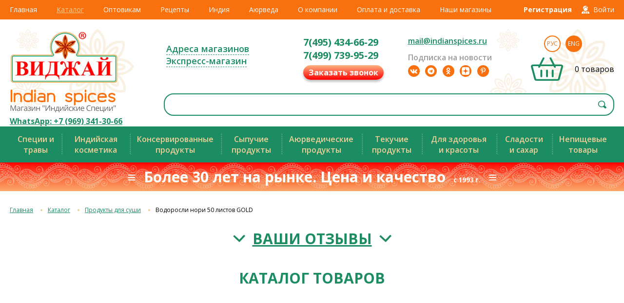

--- FILE ---
content_type: text/html; charset=utf-8
request_url: https://indianspices.ru/katalog/item/1114-vodoroslinori50listovgold.html
body_size: 80541
content:
<!DOCTYPE html>
<html xmlns="http://www.w3.org/1999/xhtml" xml:lang="ru-ru" lang="ru-ru" >
<head>
<meta http-equiv="Content-Type" content="text/html; charset=utf-8" />
<meta name="viewport" content="width=device-width, height=device-height, initial-scale=1.0, user-scalable=no, maximum-scale=1.0">
<meta name="SKYPE_TOOLBAR" content="SKYPE_TOOLBAR_PARSER_COMPATIBLE" />
<meta name = "format-detection" content = "telephone=no" />
  <base href="https://indianspices.ru/katalog/item/1114-vodoroslinori50listovgold.html" />
  <meta http-equiv="content-type" content="text/html; charset=utf-8" />
  <meta name="keywords" content="Водоросли нори" />
  <meta name="rights" content="IndianSpicesRu" />
  <meta name="title" content="Водоросли нори 50 листов GOLD" />
  <meta name="author" content="IndianSpices" />
  <meta property="og:url" content="https://indianspices.ru/katalog/item/1114-vodoroslinori50listovgold.html" />
  <meta property="og:title" content="Водоросли нори 50 листов GOLD - ИНДИЙСКИЕ СПЕЦИИ, магазин &quot;Виджай&quot; - специи, натуральная косметика, Чаванпраш, рис басмати. Доставка специй" />
  <meta property="og:type" content="article" />
  <meta property="og:description" content="Водоросли нори 50 листов GOLD для суши" />
  <meta name="description" content="Водоросли нори 50 листов GOLD для суши" />
  <meta name="generator" content="Joomla! - Open Source Content Management" />
  <title>Водоросли нори 50 листов GOLD - ИНДИЙСКИЕ СПЕЦИИ, магазин &quot;Виджай&quot; - специи, натуральная косметика, Чаванпраш, рис басмати. Доставка специй</title>
  <link href="/templates/india20/favicon.ico" rel="shortcut icon" type="image/vnd.microsoft.icon" />
  <link rel="stylesheet" href="/templates/india20/css/font-awesome.min.css" type="text/css" />
  <link rel="stylesheet" href="/templates/india20/css/template20.css" type="text/css" />
  <link rel="stylesheet" href="/templates/india20/css/mobile.css" type="text/css" />
  <link rel="stylesheet" href="/media/highslide/highslide.css" type="text/css" />
  <link rel="stylesheet" href="/templates/india20/css/lg/lightgallery.css" type="text/css" />
  <link rel="stylesheet" href="/templates/india20/css/lg/custom-lightgallery.css" type="text/css" />
  <link rel="stylesheet" href="/media/mod_languages/css/template.css" type="text/css" />
  <script src="//ajax.googleapis.com/ajax/libs/jquery/1.8/jquery.min.js" type="text/javascript"></script>
  <script src="/components/com_k2/js/k2.js?v2.6.7&amp;sitepath=/" type="text/javascript"></script>
  <script src="/templates/india20/js/jquery-1.8.3.min.js" type="text/javascript"></script>
  <script src="/media/highslide/highslide-full.js" type="text/javascript"></script>
  <script src="/media/highslide/highslide-full2.js" type="text/javascript"></script>
  <script src="/media/highslide/highslide-full3.js" type="text/javascript"></script>
  <script src="/templates/india20/js/jquery.form.js" type="text/javascript"></script>
  <script src="/templates/india20/js/jquery.maskedinput.min.js" type="text/javascript"></script>
  <script src="/templates/india20/js/addtocopy.js" type="text/javascript"></script>
  <script src="/templates/india20/js/slick.min.js" type="text/javascript"></script>
  <script src="/templates/india20/js/jquery.easing.1.3.js" type="text/javascript"></script>
  <script src="/templates/india20/js/sly.min.js" type="text/javascript"></script>
  <script src="/templates/india20/js/lg/lightgallery.js" type="text/javascript"></script>
  <script src="/templates/india20/js/lg/lg-thumbnail.js" type="text/javascript"></script>
  <script src="/templates/india20/js/func.js" type="text/javascript"></script>
  <script type="text/javascript">


    <!--//

		hs1.graphicsDir = '/media/highslide/graphics/';
		hs1.align = 'center';
		hs1.transitions = ['expand', 'crossfade'];
		hs1.outlineType = 'rounded-white';
		hs1.fadeInOut = true;
		hs1.dimmingOpacity = 0.8;
		hs1.captionEval = 'this.a.title';

		hs1.addSlideshow({
			interval: 5000,
			repeat: false,
			useControls: true,
			fixedControls: 'fit',
			overlayOptions: {
				opacity: 0.75,
				position: 'bottom center',
				hideOnMouseOut: true
			}
		});

		hs1.Expander.prototype.onImageClick = function (sender) {
		   return hs1.next();
		}

		hs2.graphicsDir = '/media/highslide/graphics2/';
		hs2.align = 'center';
		hs2.transitions = ['expand', 'crossfade'];
		hs2.outlineType = 'rounded-white';
		hs2.fadeInOut = true;
		hs2.dimmingOpacity = 0.8;

		hs2.registerOverlay({
			html: '<div class="close_btn" onclick="return hs2.close(this)" title="Закрыть"></div>',
			position: 'top right',
			useOnHtml: true,
			fade: 2
		});

		hs1.Expander.prototype.onImageClick = function (sender) {
		   return hs1.next();
		}

		hs3.graphicsDir = '/media/highslide/graphics2/';
		hs3.align = 'center';
		hs3.transitions = ['expand', 'crossfade'];
		hs3.outlineType = 'rounded-white';
		hs3.fadeInOut = true;
		hs3.dimmingOpacity = 0.8;

		hs3.registerOverlay({
			html: '<div class="close_btn" onclick="return hs3.close(this)" title="Закрыть"></div>',
			position: 'top right',
			useOnHtml: true,
			fade: 2
		});

	//-->
	
  </script>

    <link rel="preconnect" href="https://fonts.googleapis.com">
    <link rel="preconnect" href="https://fonts.gstatic.com" crossorigin>
    <link href="https://fonts.googleapis.com/css2?family=Open+Sans:ital,wght@0,300;0,400;0,600;0,700;1,400&family=PT+Sans&display=swap" rel="stylesheet">
    <script async defer src="//assets.pinterest.com/js/pinit.js"></script>

    <!--
        -->
<meta name="yandex-verification" content="7c3eb6cc1d9d354a" />

<script type="text/javascript">!function(){var t=document.createElement("script");t.type="text/javascript",t.async=!0,t.src="https://vk.com/js/api/openapi.js?160",t.onload=function(){VK.Retargeting.Init("VK-RTRG-310857-9unzh"),VK.Retargeting.Hit()},document.head.appendChild(t)}();</script><noscript><img src="https://vk.com/rtrg?p=VK-RTRG-310857-9unzh" style="position:fixed; left:-999px;" alt=""/></noscript>

</head>
<body>

    <div class="popup_overlay"></div>

    <div class="toppanel">
        <div class="centerBlock">
            <div class="main_menu">
<ul class="menu">

	<li class="item-115 deeper parent"><a href="/" >Главная</a><ul >
	<li class="item-116"><a href="/main/novosti.html" >Новости</a></li>
	<li class="item-117"><a href="/main/poisk-po-vsemu-sajtu.html" >Поиск по всему сайту</a></li>
	<li class="item-118"><a href="/main/spisok-proizvoditelej.html" >Список производителей</a></li>
	<li class="item-119"><a href="/main/nashi-retsepty.html" >Наши рецепты</a></li>
	<li class="item-160"><a href="/main/entsiklopediya-spetsij.html" >О пользе продуктов</a></li>
	<li class="item-434"><a href="/main/stati.html" >Статьи</a></li>
	<li class="item-718"><a href="/main/sravnenie-spetsij.html" >Сравнение продуктов</a></li></ul></li>
	<li class="item-120 active deeper parent"><a href="/katalog.html" >Каталог</a><ul >
	<li class="item-437 active"><a href="/katalog.html" >Каталог товаров</a></li>
	<li class="item-180"><a class="catalog_new" href="/magazin/novinki-kataloga.html" >Новинки каталога</a></li>
	<li class="item-749"><a class="catalog_exclusive" href="/magazin/exclusive.html" >Эксклюзивные товары</a></li>
	<li class="item-773"><a class="catalog_discount" href="/magazin/discount.html" >Акционные товары</a></li>
	<li class="item-164"><a class="shop_express" href="/magazin/ekspress-magazin.html" >Экспресс-магазин</a></li>
	<li class="item-784"><a class="catalog_lowprice" href="/magazin/lowprice.html" >Товары до 100 руб.</a></li>
	<li class="item-174 deeper parent"><span class="separator">Национальные кухни</span>
<ul class="kitchen">
	<li class="item-175"><a class="kitchen_ind" href="/tovary-indijskoj-kukhni.html" >Товары индийской кухни</a></li>
	<li class="item-176"><a class="kitchen_chi" href="/tovary-kitajskoj-kukhni.html" >Товары китайской кухни</a></li>
	<li class="item-177"><a class="kitchen_jap" href="/tovary-yaponskoj-kukhni.html" >Товары японской кухни</a></li>
	<li class="item-178"><a class="kitchen_tai" href="/tovary-tajskoj-kukhni.html" >Товары тайской кухни</a></li>
	<li class="item-179"><a class="kitchen_mex" href="/tovary-meksikanskoj-kukhni.html" >Товары мексиканской кухни</a></li></ul></li></ul></li>
	<li class="item-754"><a href="/opt.html" >Оптовикам</a></li>
	<li class="item-474 deeper parent"><a href="http://indianspices.ru/main/nashi-retsepty.html" >Рецепты</a><ul >
	<li class="item-477"><a href="/retsepty/bobovye.html" >Бобовые</a></li>
	<li class="item-478"><a href="/retsepty/dosaj.html" >Доса</a></li>
	<li class="item-479"><a href="/retsepty/indijskie-zakuski.html" >Индийские закуски</a></li>
	<li class="item-480"><a href="/retsepty/karri.html" >Карри</a></li>
	<li class="item-506"><a href="/retsepty/kachambery.html" >Качамберы и салаты</a></li>
	<li class="item-481"><a href="/retsepty/korejskie-salaty.html" >Корейские салаты</a></li>
	<li class="item-482"><a href="/retsepty/maslo-syr-tvorog.html" >Масло, сыр, творог</a></li>
	<li class="item-483"><a href="/retsepty/napitki.html" >Напитки</a></li>
	<li class="item-484"><a href="/retsepty/ovoshchnye-blyuda.html" >Овощные блюда</a></li>
	<li class="item-485"><a href="/retsepty/rajty.html" >Райты</a></li>
	<li class="item-486"><a href="/retsepty/ris.html" >Рис</a></li>
	<li class="item-487"><a href="/retsepty/sladosti.html" >Сладости</a></li>
	<li class="item-488"><a href="/retsepty/sousy-i-pripravy.html" >Соусы и приправы</a></li>
	<li class="item-489"><a href="/retsepty/supy.html" >Супы</a></li>
	<li class="item-490"><a href="/retsepty/sushi.html" >Суши</a></li>
	<li class="item-491"><a href="/retsepty/khleb-i-vypechka.html" >Хлеб и выпечка</a></li>
	<li class="item-492"><a href="/retsepty/chatni.html" >Чатни</a></li>
	<li class="item-771"><a href="/retsepty/myasnye-blyuda.html" >Мясные блюда</a></li></ul></li>
	<li class="item-124 deeper parent"><a href="/indiya.html" >Индия</a><ul >
	<li class="item-403"><a href="/indiya/simvoly-indii.html" >Символы Индии</a></li>
	<li class="item-402"><a href="/indiya/fotogalereya.html" >Фото из Индии</a></li>
	<li class="item-400"><a href="/indiya/2015-02-28-12-12-42.html" >Ведическая астрология</a></li>
	<li class="item-401"><a href="/indiya/muzyka-indii.html" >Об индийской музыке</a></li>
	<li class="item-449"><a href="/indiya/indijskaya-muzyka.html" >Индийская музыка</a></li>
	<li class="item-466"><a href="/indiya/indijskaya-kukhnya.html" >Индийская кухня</a></li>
	<li class="item-493"><a href="/indiya/indijskie-khramy.html" >Индийские храмы</a></li>
	<li class="item-734"><a href="/indiya/indijskie-prazdniki.html" >Индийские праздники</a></li>
	<li class="item-737"><a href="/indiya/yazyki-indii.html" >Языки Индии</a></li></ul></li>
	<li class="item-125 deeper parent"><a href="/ayurveda.html" >Аюрведа</a><ul >
	<li class="item-358"><a href="/ayurveda.html" >Раздел Аюрведы</a></li>
	<li class="item-362"><a href="/ayurveda/rekomendatsii.html" >Рекомендации</a></li>
	<li class="item-360"><a href="/ayurveda/istselenie.html" >Исцеление от болезней</a></li>
	<li class="item-361"><a href="/ayurveda/poleznye-spetsii.html" >Справочник растений</a></li>
	<li class="item-454"><a href="/ayurveda/poleznye-retsepty.html" >Полезные рецепты</a></li>
	<li class="item-782"><a href="/ayurveda/video.html" >Видео</a></li></ul></li>
	<li class="item-122 deeper parent"><a href="/o-kompanii-indianspices.html" >О компании</a><ul >
	<li class="item-163"><a href="/o-kompanii-indianspices/video.html" >Видео</a></li>
	<li class="item-162"><a href="/o-kompanii-indianspices/fotogalereya.html" >Фотогалерея</a></li>
	<li class="item-161"><a href="/o-kompanii-indianspices/nashi-dostizheniya.html" >Наши достижения</a></li>
	<li class="item-182"><a href="/o-kompanii-indianspices/nash-dizajn.html" >Наш дизайн</a></li>
	<li class="item-471"><a href="/o-kompanii-indianspices/postavshchikam.html" >Поставщикам</a></li></ul></li>
	<li class="item-121 deeper parent"><a href="/oplata-i-dostavka.html" >Оплата и доставка	</a><ul >
	<li class="item-300"><a href="/oplata-i-dostavka.html#ship_courier" >Курьером по Москве</a></li>
	<li class="item-750"><a href="/oplata-i-dostavka.html#ship_sdek" >СДЭК и Яндекс.Доставка</a></li>
	<li class="item-301"><a href="/oplata-i-dostavka.html#ship_transport" >Транспортной компанией</a></li>
	<li class="item-452"><a href="/oplata-i-dostavka.html#post" >Почтой России</a></li>
	<li class="item-756"><a href="/oplata-i-dostavka.html#req" >Реквизиты</a></li>
	<li class="item-302"><a href="/oplata-i-dostavka.html#ship_discount" >Скидки</a></li></ul></li>
	<li class="item-123 deeper parent"><a href="/kontakty.html" >Наши магазины</a><ul >
	<li class="item-209"><a href="/kontakty.html" >Розничные магазины</a></li>
	<li class="item-499"><a href="/kontakty/aktsii-i-novosti-magazinov.html" >Акции магазинов</a></li>
	<li class="item-443"><a class="blank" href="https://vk.com/indianspices_ru" >ВКонтакте</a></li>
	<li class="item-445"><a class="blank" href="https://ok.ru/indianspices" >Одноклассники</a></li>
	<li class="item-505"><a class="blank" href="https://t.me/indianspicesru" >Telegram</a></li>
	<li class="item-780"><a class="blank" href="https://rutube.ru/channel/30220434" >RuTube</a></li>
	<li class="item-472"><a class="blank" href="https://ru.pinterest.com/IndianSpicesRu/" target="_blank" >Pinterest</a></li>
	<li class="item-738"><a class="blank" href="https://www.youtube.com/user/rusindianspices" >YouTube</a></li>
	<li class="item-740 lastitem"><a href="/kontakty/vashi-otzyvy.html" >Ваши отзывы</a></li></ul></li></ul>
</div>
            <div class="logreg"><div class="mod_login">
            <a class="reg_btn" href="#register"><span>Регистрация</span></a>
        <a class="top_login_btn" href="#login"><span>Войти</span></a>
    </div>

<div class="login_popup" id="register">
    <div class="close_popup"></div>
    <div class="popup_header">
        <strong>Регистрация</strong>
                    <a href="#login" class="popup_reg_btn" title="Авторизация">Авторизация</a>
            </div>
    <div class="popup_form form">
        <form id="register_form" name="formregister" method="post" action="">
            <div class="popup_form_field">
                <label>Ваше имя<span class="asterisk">*</span></label>
                <input class="required" type="text" name="name" value="">
            </div>
            <div class="popup_form_field">
                <label>Ваш email (логин)<span class="asterisk">*</span></label>
                <input class="required" type="text" name="reg_email" value="">
            </div>
            <div class="popup_form_field">
                <label>Телефон<span class="asterisk">*</span></label>
                <input type="text" name="pphone" value="" class="required phone_number">
            </div>
            <div class="popup_form_field">
                <label>Новый пароль<span class="asterisk">*</span></label>
                <input class="required" type="password" name="newpass" value="">
            </div>
            <div class="popup_form_field">
                <label>Новый пароль ещё раз<span class="asterisk">*</span></label>
                <input class="required" type="password" name="newpass2" value="">
            </div>
            <div class="popup_form_btn">

                <a id="newuser_btn" href="https://indianspices.ru/" class="btn_login">Зарегистрироваться</a>
            </div>
        </form>
    </div>
</div>

<div class="login_popup" id="login">
    <div class="close_popup"></div>
    <div class="popup_header">
        <strong>Авторизация</strong>
        <a href="#register" class="popup_reg_btn" title="Регистрация">Регистрация</a>
    </div>
    <div class="popup_form form">
        <form action="" method="post">
            <div class="popup_form_field">
                <label>Ваш email (логин)</label>
                <input type="text" name="username" value="">
            </div>
            <div class="popup_form_field">
                <label>Пароль</label>
                <input type="password" name="password" value="">
                <p><a href="/component/users/?view=reset" class="forgot_pass">Забыли пароль?</a></p>
            </div>
            <div class="popup_form_btn">
                <input type="hidden" name="task" value="user.login" />
                <input type="hidden" name="option" value="com_users" />
                <input type="hidden" name="return" value="L2thdGFsb2cvaXRlbS8xMTE0LXZvZG9yb3NsaW5vcmk1MGxpc3RvdmdvbGQuaHRtbA==" />
                <button type="submit" class="btn_login">Войти</button>
            </div>
            <input type="hidden" name="7321fc342b39427a3bda3d1f881f7b03" value="1" />        </form>
    </div>
</div>

</div>
        </div>
    </div>
    <div class="header">
        <div class="centerBlock">
            <div class="header_col">

<div class="custom_logo"  >
	<p><a href="/./" title="На главную"><img src="/images/redesign/i20_logo_vidjay.png" alt="" /></a></p>
<p><a href="/./" title="На главную"><img src="/images/redesign/i20_logo_shop.png" alt="" /></a></p>
<p style="text-align: center;"><strong><a href="whatsapp://send?phone=+79693413066">WhatsApp:&nbsp;+7&nbsp;(969)&nbsp;341-30-66</a></strong></p></div>
</div>
            <div class="header_col">
                <div class="header_top">
                    
<div class="custom_city" id="mod_select_city">
	<!--<a id="selected_city" href="#"></a>-->
	
    <div class="mod_text"><p><a href="/kontakty.html">Адреса магазинов</a></p>
<p><a href="/magazin/ekspress-magazin.html" class="shop_express">Экспресс-магазин</a></p></div>

	<div class="popup_city">
		<span>Выберите город, в котором будет принят и обработан ваш заказ:</span>
					                                    <p><a href="#1">Москва (и регионы)</a> - <em>ассортимент московского интернет-магазина для отправки по Москве и всей России.</em></p>
                						</div>
</div>

<div class="custom_phones">
			<div class="top_contacts_col"><p><a href="tel:+74954346629" class="top_phone_number">7(495) 434-66-29</a></p><p><a href="tel:+74997399529" class="top_phone_number">7(499) 739-95-29</a></p><a class="popup_callback callback_btn" title="Заказать обратный звонок" href="https://indianspices.ru/?tmpl=callback">Заказать звонок</a></div><div class="top_contacts_col"><p><a href="mailto:mail@indianspices.ru" class="top_email">mail@indianspices.ru</a></p><p class="top_social_title">Подписка на новости</p>
<div class="top_social_btns"><!--<p class="facebook"><a href="http://www.facebook.com/pages/%D0%98%D0%BD%D0%B4%D0%B8%D0%B9%D1%81%D0%BA%D0%B8%D0%B5-%D0%A1%D0%BF%D0%B5%D1%86%D0%B8%D0%B8/223882421029294" target="_blank" title="facebook" rel="noopener"><i class="fa fa-facebook" aria-hidden="true"></i></a></p>-->
<p class="vkontakte"><a href="http://vk.com/indianspices_ru" target="_blank" title="vk.com" rel="noopener"><i class="fa fa-vk" aria-hidden="true"></i></a></p>
<p class="telegram"><a href="https://t.me/indianspicesru" target="_blank" title="telegram" rel="noopener"><i class="fa fa-telegram" aria-hidden="true"></i></a></p>
<p class="odnoglazniki"><a href="https://ok.ru/indianspices" target="_blank" title="ok.ru" rel="noopener"><i class="fa fa-odnoklassniki" aria-hidden="true"></i></a></p>
<p class="zen"><a href="https://zen.yandex.ru/healthy_spices" target="_blank" title="Яндекс.Дзен" rel="noopener"></a></p>
<p class="pinterest"><a href="https://ru.pinterest.com/IndianSpicesRu/" target="_blank" title="pinterest" rel="noopener"><i class="fa fa-pinterest-p" aria-hidden="true"></i></a></p>
<!--<p class="twitter"><a href="https://twitter.com/IndianSpicesRu" target="_blank" title="twitter" rel="noopener"><i class="fa fa-twitter" aria-hidden="true"></i></a></p>
	<p class="social_more">
		<a href="#"></a>
	</p>
	<div class="social_more_popup">
		<p class="instagram"><a href="https://www.instagram.com/indianspices_russia/" target="_blank" title="instagram" rel="noopener"><i class="fa fa-instagram" aria-hidden="true"></i></a></p>
		<p class="facebook"><a href="http://www.facebook.com/pages/%D0%98%D0%BD%D0%B4%D0%B8%D0%B9%D1%81%D0%BA%D0%B8%D0%B5-%D0%A1%D0%BF%D0%B5%D1%86%D0%B8%D0%B8/223882421029294" target="_blank" title="facebook" rel="noopener"><i class="fa fa-facebook" aria-hidden="true"></i></a></p>
		<p class="guestbook"><a href="http://xbase.ru/?indians0" target="_blank" title="Гостевая книга" rel="noopener"><i class="fa fa-book" aria-hidden="true"></i></a></p> --></div></div>	</div>

                    <div class="lang_cart">
<div class="mod-languages">

	<ul class="lang-inline">
						<li class="lang-active" dir="ltr">
			<a href="/">
							Рус						</a>
			</li>
								<li class="" dir="ltr">
			<a href="/en/">
							Eng						</a>
			</li>
				</ul>

</div>

<div class="mod_cart">
	        <div class="full_cart hidden_cart">
            <p><a class="mod_cart_link cart_count" href="/cart.html" title="Посмотреть корзину"><span id="mod_cart_position"></span> товаров</a></p>
            <p class="cart_price"><span class="cart_total" id="mod_cart_price">0</span> &nbsp;руб.</p>
        </div>
        <div class="empty_cart">
            <p><span class="cart_count">0 товаров</span></p>
        </div>
    </div>

</div>
                </div>
                <div class="header_bottom">
<div id="k2ModuleBox165" class="k2SearchBlock  small_search">
	<form action="/component/k2/itemlist/search.html" method="get" autocomplete="off" class="k2SearchBlockForm">

		<input type="text" value="" name="searchword" maxlength="200" size="200" alt=" " class="inputbox" onblur="if(this.value=='') this.value='';" onfocus="if(this.value=='') this.value='';" />

        	<!--<div class="select_style">
                <span id="selectname" class="select"><i></i></span>
                <select class="styled select_categories" name="search_select">
                	<option value="0"></option>
					<option value="2" selected="selected"></option>
					<option value="35"></option>
					<option value="40"></option>
                </select>
            </div>-->

						<input type="submit" value=" " class="button" onclick="this.form.searchword.focus();" />
				
		<input class="hidden_categories" type="hidden" name="categories" value="2,35,41,43,44,45,46,172,177,62,63,64,65,66,68,69,70,71,72,74,75,76,79,80,81,82,83,84,85,87,100,101,235,114,173,174,179,180,181,182,183,184,185,186,187,188,189,190,191,192,193,194,195,212,214,215,216,217,218,219,220,231,236,240,243,244,250,263,264,247,67,73,77,78,89,90,91,92,93,94,95,96,97,98,99,102,103,104,105,106,108,111,112,113,115,116,213,221,222,223,224,225,226,227,228,229,230,234,241,246,251,252,253,254,255,256,257,258,259,260,261,262,267" />
					</form>

	</div>
</div>
            </div>
        </div>
    </div>

    <div class="subcatnav">
        <div class="centerBlock">
<ul class="menu">

	<li class="item-509 deeper parent"><span class="separator">Специи и травы </span>
<ul >
	<li class="item-518"><a href="/katalog/spetsii-i-travy.html" >Специи и травы</a></li>
	<li class="item-776"><a href="/katalog/spetsii-i-travy-amilfoods.html" >Специи и травы Amilfoods</a></li>
	<li class="item-519"><a href="/katalog/spetsii-i-travy-razves.html" >Специи и травы развесные</a></li>
	<li class="item-520"><a href="/katalog/smesi-spetsij-masaly.html" >Смеси специй (масалы)</a></li>
	<li class="item-731"><a href="/katalog/sousy/sousy-i-pripravy.html" >Соусы и приправы</a></li>
	<li class="item-778"><a href="/katalog/aromatizatory-i-dobavki.html" >Ароматизаторы и добавки</a></li></ul></li>
	<li class="item-510 deeper parent"><span class="separator">Индийская косметика</span>
<ul >
	<li class="item-521"><a href="/katalog/indijskaya-kosmetika/kosmetika-himalaya.html" >Косметика Himalaya</a></li>
	<li class="item-522"><a href="/katalog/indijskaya-kosmetika/kosmetika-vatika.html" >Косметика Dabur</a></li>
	<li class="item-735"><a href="/katalog/ayurveda/ayurveda-dlya-volos-khadi.html" >Аюрведическая коcметика Khadi</a></li>
	<li class="item-743"><a href="/katalog/ayurveda/ayurveda-kosmetika-trichup.html" >Аюрведическая коcметика Trichup</a></li>
	<li class="item-524"><a href="/katalog/ayurveda.html" >Аюрведическая косметика</a></li></ul></li>
	<li class="item-511 deeper parent"><span class="separator">Консервированные продукты</span>
<ul >
	<li class="item-528"><a href="/katalog/pikuli-i-chatni.html" >Пикули и чатни</a></li>
	<li class="item-527"><a href="/katalog/pasty-i-urbech.html" >Пасты и урбеч</a></li>
	<li class="item-529"><a href="/katalog/sousy.html" >Соусы</a></li>
	<li class="item-525"><a href="/katalog/konservy.html" >Консервированные овощи и фрукты</a></li>
	<li class="item-526"><a href="/katalog/blyuda-bystrogo-prigotovleniya.html" >Блюда быстрого приготовления</a></li>
	<li class="item-530"><a href="/katalog/produkty-dlya-sushi.html" >Продукты для суши</a></li>
	<li class="item-730"><a href="/katalog/sukhie-produkty.html" >Сушеные и сухие продукты</a></li>
	<li class="item-739"><a href="/katalog/zamorozka-i-svezhie-produkty.html" >Замороженные продукты</a></li>
	<li class="item-770"><a href="/katalog/veganskie-produkty.html" >Веганские продукты</a></li></ul></li>
	<li class="item-512 deeper parent"><span class="separator">Сыпучие продукты</span>
<ul >
	<li class="item-535"><a href="/katalog/ris.html" >Рис</a></li>
	<li class="item-531"><a href="/katalog/bobovye.html" >Бобовые</a></li>
	<li class="item-538"><a href="/katalog/indijskie-zakuski.html" >Индийские закуски</a></li>
	<li class="item-534"><a href="/katalog/muka-testo-papad.html" >Мука</a></li>
	<li class="item-533"><a href="/katalog/lapsha-i-vermishel.html" >Лапша и вермишель</a></li>
	<li class="item-532"><a href="/katalog/zerno-semena-orekhi.html" >Зерно, семена, орехи</a></li>
	<li class="item-536"><a href="/katalog/kofe.html" >Кофе и какао</a></li>
	<li class="item-537"><a href="/katalog/vsechai.html" >Чай</a></li></ul></li>
	<li class="item-513 deeper parent"><span class="separator">Аюрведические продукты</span>
<ul >
	<li class="item-539"><a href="/katalog/chavanprash-i-tripkhala.html" >Чаванпраш и трипхала</a></li>
	<li class="item-540"><a href="/katalog/ayurveda/ayurvedicheskie-poroshki.html" >Аюрведические порошки</a></li>
	<li class="item-541"><a href="/katalog/ayurveda/ayurvedicheskie-masla.html" >Аюрведические масла</a></li>
	<li class="item-543"><a href="/katalog/masla/masla-lechebnye.html" >Лечебные масла</a></li>
	<li class="item-542"><a href="/katalog/ayurveda/ayurvedicheskie-krema.html" >Аюрведические кремы</a></li>
	<li class="item-747"><a href="/katalog/ayurveda/ayurveda-dlya-polosti-rta.html" >Аюрведа - для Полости рта</a></li>
	<li class="item-545"><a href="/katalog/ayurveda.html" >Аюрведическая косметика</a></li>
	<li class="item-748"><a href="/katalog/balzamy-i-bady.html" >Аюрведические средства</a></li>
	<li class="item-544"><a href="/katalog/spetsii-i-travy.html" >Специи и травы</a></li></ul></li>
	<li class="item-514 deeper parent"><span class="separator">Текучие продукты</span>
<ul >
	<li class="item-546"><a href="/katalog/masla.html" >Масла</a></li>
	<li class="item-547"><a href="/katalog/sladosti-i-sakhar/siropy.html" >Сиропы</a></li>
	<li class="item-548"><a href="/katalog/balzamy-i-bady.html" >Бальзамы</a></li>
	<li class="item-549"><a href="/katalog/uksusy.html" >Уксусы</a></li>
	<li class="item-550"><a href="/katalog/napitki.html" >Напитки</a></li>
	<li class="item-732"><a href="/katalog/sousy/sousy-soevye.html" >Соевые соусы</a></li>
	<li class="item-733"><a href="/katalog/sousy/sousy-rybnye-i-ustrichnye.html" >Рыбные соусы</a></li>
	<li class="item-552"><a href="/katalog/kofe.html" >Кофе и какао</a></li>
	<li class="item-553"><a href="/katalog/vsechai.html" >Чай</a></li></ul></li>
	<li class="item-515 deeper parent"><span class="separator">Для здоровья и красоты</span>
<ul >
	<li class="item-554"><a href="/katalog/ayurveda/ayurveda-dlya-volos.html" >Для волос</a></li>
	<li class="item-555"><a href="/katalog/ayurveda/ayurveda-dlya-litsa.html" >Для лица</a></li>
	<li class="item-556"><a href="/katalog/ayurveda/ayurveda-dlya-volos-kraski.html" >Аюрведические краски</a></li>
	<li class="item-557"><a href="/katalog/ayurveda/ayurvedicheskie-krema.html" >Аюрведические кремы</a></li>
	<li class="item-558"><a href="/katalog/masla/masla-lechebnye.html" >Лечебные масла</a></li>
	<li class="item-559"><a href="/katalog/indijskaya-kosmetika.html" >Индийская косметика</a></li>
	<li class="item-560"><a href="/katalog/ayurveda/ayurveda-gigiena.html" >Гигиена</a></li>
	<li class="item-561"><a href="/katalog/balzamy-i-bady.html" >Аюрведические средства</a></li></ul></li>
	<li class="item-517 deeper parent"><span class="separator">Сладости и сахар</span>
<ul >
	<li class="item-566"><a href="/katalog/sladosti-i-sakhar/indijskie-sladosti.html" >Индийские сладости</a></li>
	<li class="item-567"><a href="/katalog/sladosti-i-sakhar/rakhat-lukum.html" >Рахат-лукум</a></li>
	<li class="item-568"><a href="/katalog/sladosti-i-sakhar/khalva.html" >Халва</a></li>
	<li class="item-569"><a href="/katalog/sladosti-i-sakhar/sladosti.html" >Сладости</a></li>
	<li class="item-570"><a href="/katalog/sladosti-i-sakhar/siropy.html" >Сиропы</a></li>
	<li class="item-571"><a href="/katalog/sladosti-i-sakhar/sakhar.html" >Сахар</a></li></ul></li>
	<li class="item-516 deeper parent"><span class="separator">Непищевые товары</span>
<ul >
	<li class="item-562"><a href="/katalog/blagovoniya.html" >Благовония</a></li>
	<li class="item-551"><a href="/katalog/voda-tsvetochnaya.html" >Цветочная вода</a></li>
	<li class="item-563"><a href="/katalog/knigi.html" >Книги</a></li>
	<li class="item-564"><a href="/katalog/ayurveda.html" >Аюрведическая косметика</a></li>
	<li class="item-565 lastitem"><a href="/katalog/indijskaya-kosmetika.html" >Индийская косметика</a></li></ul></li></ul>
</div>
    </div>

    <div class="pricequality">
        <div class="centerBlock">

<div class="custom"  >
	<p>≡&nbsp; Более 30 лет на рынке. Цена и качество&nbsp; <span style="font-size: 10pt;">с 1993 г.</span>&nbsp; ≡<span id="ctrlcopy"></span></p></div>
</div>
    </div>

                            <div class="before">
<div class="breadcrumbs">
<a href="/" class="pathway">Главная</a> <img src="/media/system/images/arrow.png" alt=""  /> <a href="/katalog.html" class="pathway">Каталог</a> <img src="/media/system/images/arrow.png" alt=""  /> <a href="/katalog/produkty-dlya-sushi.html" class="pathway">Продукты для суши</a> <img src="/media/system/images/arrow.png" alt=""  /> <span>Водоросли нори 50 листов GOLD</span></div>
</div>
                <div class="main_reviews">
            <div class="centerBlock">    <div class="page_wrapper">


        <div class="content_wrapper">

            
                <p class="main_reviews_title"><a href="#" class="main_reviews_btn toggle_reviews">Ваши отзывы</a></p>
                <div class="main_reviews_inner">
                    <div class="our_stores from_contacts">
                                                                                <div class="stores_item">
                                <a href="/kontakty/vashi-otzyvy.html" data-sid="0" class="active" title="Магазин «Виджай» на Сухаревской">Магазин «Виджай» на Сухаревской</a>
                            </div>
                                                                                <div class="stores_item">
                                <a href="/kontakty/vashi-otzyvy.html" data-sid="1"  title="Магазин «Виджай» на ул. Миклухо-Маклая (отдел оптовых продаж)">Магазин «Виджай» на ул. Миклухо-Маклая (отдел оптовых продаж)</a>
                            </div>
                                                                                <div class="stores_item">
                                <a href="/kontakty/vashi-otzyvy.html" data-sid="2"  title="Магазин «Виджай» в Бутово">Магазин «Виджай» в Бутово</a>
                            </div>
                                                                                <div class="stores_item">
                                <a href="/kontakty/vashi-otzyvy.html" data-sid="3"  title="Наш представитель &quot;Оазис&quot; в ТЦ &quot;ФУД СИТИ&quot;">Наш представитель "Оазис" в ТЦ "ФУД СИТИ"</a>
                            </div>
                                                                                <div class="stores_item">
                                <a href="/kontakty/vashi-otzyvy.html" data-sid="4"  title="Магазин «Виджай» г. Тверь">Магазин «Виджай» г. Тверь</a>
                            </div>
                                            </div>

                    
                    <div class="tab_text">
                        <div class="tab_preloader" id="tab_preloader"></div>
                        <div class="store_details" id="contacts_result">
                            <h2>Магазин «Виджай» на Сухаревской</h2>
                                                            <div class="yaotzyvy">
                                    <div style="width: 760px; height: 1200px; overflow: hidden; position: relative;"><iframe style="width: 100%; height: 100%; border: 1px solid #e6e6e6; border-radius: 8px; box-sizing: border-box;" src="https://yandex.ru/maps-reviews-widget/1185855366?comments" width="100%" height="100%"></iframe><a href="https://yandex.ru/maps/org/indiyskiye_spetsii_vidzhay_na_sukharevskoy/1185855366/" target="_blank" style="box-sizing: border-box; text-decoration: none; color: #b3b3b3; font-size: 10px; font-family: YS Text,sans-serif; padding: 0 16px; position: absolute; bottom: 8px; width: 100%; text-align: center; left: 0; overflow: hidden; text-overflow: ellipsis; display: block; max-height: 14px; white-space: nowrap;" rel="noopener">Индийские специи Виджай на Сухаревской на карте Москвы — Яндекс&nbsp;Карты</a></div>                                </div>
                                                    </div>
                    </div>
                </div>
            
            
        </div>
    </div>
</div>
        </div>
        <div class="main_catalog">
            <div class="centerBlock">
    <div class="categories_table"><h2>Каталог товаров</h2>
<div class="catalog_categories">
<div>
<div class="catalog_categories_title">
<h3 style="text-align: center;">Специи и травы</h3>
<!-- 
                        <picture>
                            <source srcset="https://indianspices.ru/images/redesign/i20_subcat1.webp" type="image/webp">
                            <source srcset="https://indianspices.ru/images/redesign/i20_subcat1.jpg" type="image/jpeg">
                            <img src="https://indianspices.ru/images/redesign/i20_subcat1.jpg"  alt="Специи и травы" border="0" />
                        </picture>
                     --></div>
<ul>
<li><a href="/katalog/spetsii-i-travy.html">Специи и травы</a></li>
<li><a href="/katalog/spetsii-i-travy-amilfoods.html">Специи и травы Amilfoods</a><span style="color: #ff0000;">&nbsp;(Новое!)</span></li>
<li><a href="/katalog/spetsii-i-travy-razves.html">Специи и травы развесные</a></li>
<li><a href="/katalog/smesi-spetsij-masaly.html">Смеси специй (масалы)</a></li>
<li><a href="/katalog/sousy/sousy-i-pripravy.html">Соусы и приправы</a></li>
<li><a href="/katalog/aromatizatory-i-dobavki.html">Ароматизаторы и добавки</a></li>
</ul>
</div>
<div>
<div class="catalog_categories_title">
<h3 style="text-align: center;">Индийская косметика</h3>
<!-- 
                        <picture>
                            <source srcset="https://indianspices.ru/images/redesign/i20_subcat2.webp" type="image/webp">
                            <source srcset="https://indianspices.ru/images/redesign/i20_subcat2.jpg" type="image/jpeg">
                            <img src="https://indianspices.ru/images/redesign/i20_subcat2.jpg"  alt="Индийская косметика" border="0" />
                        </picture>
                     --></div>
<ul>
<li><a href="/katalog/indijskaya-kosmetika/kosmetika-himalaya.html">Косметика Himalaya</a></li>
<li><a href="/katalog/indijskaya-kosmetika/kosmetika-vatika.html">Косметика Dabur</a></li>
<li><a href="/katalog/ayurveda/ayurveda-kosmetika-trichup.html">Косметика Trichup</a></li>
<li><a href="/katalog/ayurveda/ayurveda-dlya-volos-khadi.html">Аюрведическая кометика Khadi</a></li>
<li><a href="/katalog/ayurveda.html">Аюрведическая косметика</a></li>
</ul>
</div>
<div>
<div class="catalog_categories_title">
<h3 style="text-align: center;">Консервированные продукты</h3>
<!-- 
                        <picture>
                            <source srcset="https://indianspices.ru/images/redesign/i20_subcat3.webp" type="image/webp">
                            <source srcset="https://indianspices.ru/images/redesign/i20_subcat3.jpg" type="image/jpeg">
                            <img src="https://indianspices.ru/images/redesign/i20_subcat3.jpg"  alt="i20 subcat3" />
                        </picture>
                     --></div>
<ul>
<li><a href="/katalog/pikuli-i-chatni.html">Пикули и чатни</a></li>
<li><a href="/katalog/pasty-i-urbech.html">Пасты и урбеч</a></li>
<li><a href="/katalog/konservy.html">Консервированные овощи и фрукты</a></li>
<li><a href="/katalog/blyuda-bystrogo-prigotovleniya.html">Блюда быстрого приготовления</a></li>
<li><a href="/katalog/sousy.html">Соусы</a></li>
<li><a href="/katalog/produkty-dlya-sushi.html">Продукты для суши</a></li>
<li><a href="/katalog/sukhie-produkty.html">Сушеные и сухие продукты</a></li>
<li><a href="/katalog/zamorozka-i-svezhie-produkty.html">Замороженные продукты</a></li>
<li><a href="/katalog/veganskie-produkty.html">Веганские продукты</a></li>
</ul>
</div>
<div>
<div class="catalog_categories_title">
<h3 style="text-align: center;">Сыпучие продукты</h3>
<!-- 
                        <picture>
                            <source srcset="https://indianspices.ru/images/redesign/beans.webp" type="image/webp">
                            <source srcset="https://indianspices.ru/images/redesign/beans.jpg" type="image/jpeg">
                            <img src="https://indianspices.ru/images/redesign/beans.jpg"  alt="beans" />
                        </picture>
                     --></div>
<ul>
<li><a href="/katalog/ris.html">Рис</a> <a href="/katalog/bobovye.html"></a></li>
<li><a href="/katalog/bobovye.html">Бобовые</a></li>
<li><a href="/katalog/indijskie-zakuski.html">Индийские закуски</a></li>
<li><a href="/katalog/zerno-semena-orekhi.html">Зерно, семена, орехи</a> <a href="/katalog/zerno-semena-orekhi.html"><br /></a></li>
<li><a href="/katalog/lapsha-i-vermishel.html">Лапша и вермишель</a></li>
<li><a href="/katalog/muka-testo-papad.html">Мука, крупа, папад</a></li>
<li><a href="/katalog/kofe.html">Кофе и какао</a></li>
<li><a href="/katalog/vsechai.html">Чай</a></li>
</ul>
</div>
<div>
<div class="catalog_categories_title">
<h3 style="text-align: center;">Аюрведические продукты</h3>
<!-- 
                        <picture>
                            <source srcset="https://indianspices.ru/images/redesign/i20_subcat5.webp" type="image/webp">
                            <source srcset="https://indianspices.ru/images/redesign/i20_subcat5.jpg" type="image/jpeg">
                            <img src="https://indianspices.ru/images/redesign/i20_subcat5.jpg"  alt="Аюрведические продукты" border="0" />
                        </picture>
                     --></div>
<ul>
<li><a href="/katalog/chavanprash-i-tripkhala.html">Чаванпраш и трипхала</a></li>
<li><a href="/katalog/ayurveda/ayurvedicheskie-poroshki.html">Аюрведические порошки</a></li>
<li><a href="/katalog/ayurveda/ayurvedicheskie-masla.html">Аюрведические масла</a></li>
<li><a href="/katalog/ayurveda/ayurvedicheskie-krema.html">Аюрведические кремы</a></li>
<li><a href="/katalog/masla/masla-lechebnye.html">Лечебные масла</a></li>
<li><a href="/katalog/spetsii-i-travy.html">Специи и травы</a></li>
<li><a href="/katalog/spetsii-i-travy-amilfoods.html">Специи и травы Amilfoods</a><span style="color: #ff0000;">&nbsp;(Новое!)</span></li>
<li><a href="/katalog/ayurveda.html">Аюрведическая косметика</a></li>
<li><a href="/katalog/balzamy-i-bady.html">Аюрведические средства</a></li>
</ul>
</div>
<div>
<div class="catalog_categories_title">
<h3 style="text-align: center;">Текучие продукты</h3>
<!-- 
                        <picture>
                            <source srcset="https://indianspices.ru/images/redesign/i20_subcat6.webp" type="image/webp">
                            <source srcset="https://indianspices.ru/images/redesign/i20_subcat6.jpg" type="image/jpeg">
                            <img src="https://indianspices.ru/images/redesign/i20_subcat6.jpg"  alt="i20 subcat6" />
                        </picture>
                     --></div>
<ul>
<li><a href="/katalog/masla.html">Масла</a></li>
<li><a href="/katalog/sladosti-i-sakhar/siropy.html">Сиропы</a></li>
<li><a href="/katalog/balzamy-i-bady.html">Бальзамы</a></li>
<li><a href="/katalog/uksusy.html">Уксусы</a></li>
<li><a href="/katalog/napitki.html">Напитки</a></li>
<li><a href="/katalog/kofe.html">Кофе и какао</a></li>
<li><a href="/katalog/vsechai.html">Чай</a></li>
<li><a href="/katalog/sousy.html">Соусы</a></li>
<li><a href="/katalog/sousy/sousy-soevye.html">Соевые соусы</a></li>
</ul>
</div>
<div>
<div class="catalog_categories_title">
<h3 style="text-align: center;">Для здоровья и <br />красоты</h3>
<!-- 
                        <picture>
                            <source srcset="https://indianspices.ru/images/redesign/beauty.webp" type="image/webp">
                            <source srcset="https://indianspices.ru/images/redesign/beauty.jpg" type="image/jpeg">
                            <img src="https://indianspices.ru/images/redesign/beauty.jpg"  alt="beauty" />
                        </picture>
                     --></div>
<ul>
<li><a href="/katalog/ayurveda/ayurveda-dlya-volos.html">Для волос</a></li>
<li><a href="/katalog/ayurveda/ayurveda-dlya-litsa.html">Для лица</a></li>
<li><a href="/katalog/ayurveda/ayurveda-dlya-volos-kraski.html">Аюрведические краски</a></li>
<li><a href="/katalog/ayurveda/ayurvedicheskie-krema.html">Аюрведические кремы</a></li>
<li><a href="/katalog/masla/masla-lechebnye.html">Лечебные масла</a></li>
<li><a href="/katalog/indijskaya-kosmetika.html">Индийская косметика</a></li>
<li><a href="/katalog/ayurveda/ayurveda-gigiena.html">Гигиена</a></li>
<li><a href="/katalog/balzamy-i-bady.html">Аюрведические препараты</a></li>
</ul>
</div>
<div>
<div class="catalog_categories_title">
<h3 style="text-align: center;">Сладости и сахар</h3>
<!-- 
                        <picture>
                            <source srcset="https://indianspices.ru/images/redesign/i20_subcat9.webp" type="image/webp">
                            <source srcset="https://indianspices.ru/images/redesign/i20_subcat9.jpg" type="image/jpeg">
                            <img src="https://indianspices.ru/images/redesign/i20_subcat9.jpg"  alt="i20 subcat9" />
                        </picture>
                     --></div>
<ul>
<li><a href="/katalog/sladosti-i-sakhar/indijskie-sladosti.html">Индийские сладости</a></li>
<li><a href="/katalog/sladosti-i-sakhar/rakhat-lukum.html">Рахат-лукум</a></li>
<li><a href="/katalog/sladosti-i-sakhar/khalva.html">Халва</a></li>
<li><a href="/katalog/sladosti-i-sakhar/sladosti.html">Сладости</a></li>
<li><a href="/katalog/sladosti-i-sakhar/siropy.html">Сиропы</a></li>
<li><a href="/katalog/sladosti-i-sakhar/sakhar.html">Сахар</a></li>
</ul>
</div>
<div>
<div class="catalog_categories_title">
<h3 style="text-align: center;">Непищевые товары</h3>
<!-- 
                        <picture>
                            <source srcset="https://indianspices.ru/images/redesign/nep.webp" type="image/webp">
                            <source srcset="https://indianspices.ru/images/redesign/nep.jpg" type="image/jpeg">
                            <img src="https://indianspices.ru/images/redesign/nep.jpg"  alt="nep" />
                        </picture>
                     --></div>
<ul>
<li><a href="/katalog/blagovoniya.html">Благовония</a></li>
<li><a href="/katalog/voda-tsvetochnaya.html">Цветочная вода</a></li>
<li><a href="/katalog/knigi.html">Книги</a></li>
<li><a href="/katalog/ayurveda.html">Аюрведическая косметика</a></li>
<li><a href="/katalog/indijskaya-kosmetika.html">Индийская косметика</a></li>
</ul>
</div>
<div class="all_catalog_link"><a href="/katalog/ayurveda.html">Каталог посмотреть все товары</a></div>
</div></div>
</div>
        </div>
                    <div class="advantages">
            <div class="centerBlock">

<div class="custom_cuisine"  >
	<p class="mainmod_title">Советуем попробовать</p>
<ul>
<li><a href="/tovary-indijskoj-kukhni.html" class="kitchen_ind"><img src="/images/redesign/i20_ico_cuisine_ind.png" border="0" /><span>Товары индийской кухни</span></a></li>
<li><a href="/tovary-kitajskoj-kukhni.html" class="kitchen_chi"><img src="/images/redesign/i20_ico_cuisine_chi.png" border="0" /><span>Товары китайской кухни</span></a></li>
<li><a href="/tovary-yaponskoj-kukhni.html" class="kitchen_jap"><img src="/images/redesign/i20_ico_cuisine_jap.png" border="0" /><span>Товары японской кухни</span></a></li>
<li><a href="/tovary-tajskoj-kukhni.html" class="kitchen_tai"><img src="/images/redesign/i20_ico_cuisine_tai.png" border="0" /><span>Товары тайской кухни</span></a></li>
<li><a href="/tovary-meksikanskoj-kukhni.html" class="kitchen_mex"><img src="/images/redesign/i20_ico_cuisine_mex.png" border="0" /><span>Товары мексиканской кухни</span></a></li>
</ul></div>
</div>
        </div>
            
        <div class="content">
                        <div class="centerBlock">
                                
        <div class="catalog_item">

            
            <div class="catitem_caption"><h1>Водоросли нори 50 листов GOLD</h1></div>
            <div class="catalog_item_descr">
                <div class="catalog_item_gallery">
                    <a class="catalog_item_img" href="/media/k2/items/cache/a71eb08b350426b2891f71e7eadd0246_L.jpg" onclick="return hs1.expand(this, { slideshowGroup: 'group1114' })" style="background-image: url(/media/k2/items/cache/a71eb08b350426b2891f71e7eadd0246_L.jpg);">
                        <!--<img src="/" width="200" alt="" border="0" />-->
                        <strong class="item_image_icons">
                                                                                                </strong>
                    </a>

                                    </div>
                <div class="item_topdescr">
                    <div class="item_shortdescr">
                                                    <p>Производитель:&nbsp;Китай</p>
                                                                                                                                    <strong>Вес нетто:&nbsp;145 г</strong>
                                                    
                                                                            <p class="item_shortdescr_small">Артикул:&nbsp;VET01876</p>
                                                                            <p class="item_shortdescr_small">Штрихкод:&nbsp;6942930510065</p>
                                                                        
                                                    <p class="item_change">(Последнее изменение цены:&nbsp;11 May 2015, 12:00)</p>
                                                                                                        <p class="item_change">Срок годности товара:&nbsp;11.03.2015</p>
                                            </div>

                                            <p class="absent">Товар отсутствует в интернет-магазине</p>
                        <div class="absent_btns">
                            <a href="#1114" class="btn_absent btn_notify" title="Уведомить о поступлении">Уведомить о поступлении</a>
                                                                                        <a class="btn_absent btn_to_contacts" href="https://indianspices.ru/kontakty.html">Узнать о наличии в розницу</a>
                                                    </div>
                    
                                            <div class="kitchen"><p>Используется в&nbsp;
                                                                                                                                                <a class="kitchen_chi" href="/tovary-kitajskoj-kukhni.html">китайской</a>, <a class="kitchen_jap" href="/tovary-yaponskoj-kukhni.html">японской</a>, <a class="kitchen_tai" href="/tovary-tajskoj-kukhni.html">тайской</a>                        кухне</p></div>
                                    </div>
            </div>

            <div class="main_tabs">
                                                        <a href="/katalog/produkty-dlya-sushi/item/1114-vodoroslinori50listovgold.html#1" class="active">Информация</a>
                                                                                                                        <a href="/katalog/produkty-dlya-sushi/item/1114-vodoroslinori50listovgold.html#5" >Рецепты</a>
                            </div>

            <div class="mod_text_catalog_item">

<div class="custom"  >
	<p><strong>"Индийские Специи" - магазин "Виджай" предлагает Вам только качественные и сертифицированные товары.</strong></p>
<p><strong>Здесь вы можете посмотреть <a href="/kontakty.html">список наших магазинов</a>. Других магазинов у нас нет.</strong></p></div>
</div>

                        <div class="tab_text">
                <div class="tab_preloader" id="tab_preloader"></div>
                                    <div id="tab_result" class="item_decsr textblock">
                        <p class="tridosha"></p>
                        <p><span><a onclick="return hs.expand(this)" href="https://indianspices.ru/images/seaweed.jpg" title="нори"><img src="https://indianspices.ru/images/__resized/seaweed.jpg" alt="нори" border="0"  style="float: right; margin: 5px 8px;"  /></a>Обжаренные водоросли для суши.</span><br /><span>Водоросли широко используются как пища в прибрежных районах, особенно в Японии и Корее, а также в Китае, Вьетнаме, Индонезии, Перу, Тайване, на Канадском побережье, Скандинавии, Ирландии, Уэльсе, Филиппинах и Шотландии. Например, Porphyra - красная водоросль - используется в Уэльсе для приготовления laverbread. В Японии высушенные, сформированные в листы водоросли, называемые нори (или яки-нори), широко используются в супах и для обертки суши.</span></p>                    </div>
                            </div>
            
            <div class="item_descr_bottom">
                
                <div class="item_comments">
                    <span>Отзывы  (0)</span>
                    <a class="show_comment_form category"  href="#guest"   title="Оставить свой отзыв">Оставить свой отзыв</a>
                </div>
            </div>

                                                                <h3>Похожие товары</h3>
                    <div class="similar_goods catalog_list">
                                                                                <div class="similar_item">
                                <div class="mod_image_icons">
                                                                                                                                            </div>
                                <div class="similar_image">
                                    <a href="/katalog/produkty-dlya-sushi/item/1094-vodoroslinoriblue.html" title="Водоросли Нори" target="_blank" style="background-image: url(https://indianspices.ru/media/k2/items/cache/b8be0c31d8c923440f8ffc4e5e818d73_S.jpg)">
                                    </a>
                                </div>
                                <p class="similar_title"><a href="/katalog/produkty-dlya-sushi/item/1094-vodoroslinoriblue.html" title="Водоросли Нори" target="_blank">Водоросли Нори</a></p>
                                <p>Jin Yang Food, Корея</p>
                                <p>
                                                                    <b>Вес нетто:&nbsp;120 г</b>
                                                                </p>
                                <p class="similar_instock">
                                    <span class="net">Временно нет</span>                                </p>
                                
                            </div>
                                                                                <div class="similar_item">
                                <div class="mod_image_icons">
                                                                                                                                            </div>
                                <div class="similar_image">
                                    <a href="/katalog/produkty-dlya-sushi/item/1102-kapustamorskayadlyasushi10listov.html" title="Капуста морская для суши 10 листов" target="_blank" style="background-image: url(https://indianspices.ru/media/k2/items/cache/d29f0d8464ae634a0159c9d567754fce_S.jpg)">
                                    </a>
                                </div>
                                <p class="similar_title"><a href="/katalog/produkty-dlya-sushi/item/1102-kapustamorskayadlyasushi10listov.html" title="Капуста морская для суши 10 листов" target="_blank">Капуста морская для суши 10 листов</a></p>
                                <p>Jin Yang Food, Корея</p>
                                <p>
                                                                    <b>Вес нетто:&nbsp;25 г</b>
                                                                </p>
                                <p class="similar_instock">
                                    <span class="net">Временно нет</span>                                </p>
                                
                            </div>
                                                                                <div class="similar_item">
                                <div class="mod_image_icons">
                                                                                                                                            </div>
                                <div class="similar_image">
                                    <a href="/katalog/produkty-dlya-sushi/item/1107-kapustamorskayadlyasushigim.html" title="Капуста морская для суши ГИМ" target="_blank" style="background-image: url(https://indianspices.ru/media/k2/items/cache/786f856dfc58fd9ed7b812d2cbc13c76_S.jpg)">
                                    </a>
                                </div>
                                <p class="similar_title"><a href="/katalog/produkty-dlya-sushi/item/1107-kapustamorskayadlyasushigim.html" title="Капуста морская для суши ГИМ" target="_blank">Капуста морская для суши ГИМ</a></p>
                                <p>Корея</p>
                                <p>
                                                                    <b>Вес нетто:&nbsp;22 г</b>
                                                                </p>
                                <p class="similar_instock">
                                    <span class="net">Временно нет</span>                                </p>
                                
                            </div>
                                                                                <div class="similar_item">
                                <div class="mod_image_icons">
                                                                                                                                            </div>
                                <div class="similar_image">
                                    <a href="/katalog/produkty-dlya-sushi/item/1109-kapustamorskayadlyasushijarennayamidori.html" title="Капуста морская для суши жаренная МИДОРИ" target="_blank" style="background-image: url(https://indianspices.ru/media/k2/items/cache/fd276238890ff4fd4fd30b85b5b67400_S.jpg)">
                                    </a>
                                </div>
                                <p class="similar_title"><a href="/katalog/produkty-dlya-sushi/item/1109-kapustamorskayadlyasushijarennayamidori.html" title="Капуста морская для суши жаренная МИДОРИ" target="_blank">Капуста морская для суши жаренная МИДОРИ</a></p>
                                <p>Корея</p>
                                <p>
                                                                    <b>Вес нетто:&nbsp;32 г</b>
                                                                </p>
                                <p class="similar_instock">
                                    <span class="net">Временно нет</span>                                </p>
                                
                            </div>
                                                                                <div class="similar_item">
                                <div class="mod_image_icons">
                                                                                                                                            </div>
                                <div class="similar_image">
                                    <a href="/katalog/produkty-dlya-sushi/item/1110-vodorosliyakinori-kategoriyaa-10listov.html" title="Водоросли якинори (категория А) 10листов" target="_blank" style="background-image: url(https://indianspices.ru/media/k2/items/cache/65829020f6ea67f48aa759d3dd32c68a_S.jpg)">
                                    </a>
                                </div>
                                <p class="similar_title"><a href="/katalog/produkty-dlya-sushi/item/1110-vodorosliyakinori-kategoriyaa-10listov.html" title="Водоросли якинори (категория А) 10листов" target="_blank">Водоросли якинори (категория А) 10листов</a></p>
                                <p>Китай</p>
                                <p>
                                                                    <b>Вес нетто:&nbsp;25 г</b>
                                                                </p>
                                <p class="similar_instock">
                                    <span class="net">Временно нет</span>                                </p>
                                
                            </div>
                                                                                <div class="similar_item">
                                <div class="mod_image_icons">
                                                                                                                                            </div>
                                <div class="similar_image">
                                    <a href="/katalog/produkty-dlya-sushi/item/1113-kapustamorskayadlyasushimidoripremium.html" title="Капуста Морская для суши МИДОРИ Премиум" target="_blank" style="background-image: url(https://indianspices.ru/media/k2/items/cache/884076e32a85fde4d5ab4fe1dc1af0d4_S.jpg)">
                                    </a>
                                </div>
                                <p class="similar_title"><a href="/katalog/produkty-dlya-sushi/item/1113-kapustamorskayadlyasushimidoripremium.html" title="Капуста Морская для суши МИДОРИ Премиум" target="_blank">Капуста Морская для суши МИДОРИ Премиум</a></p>
                                <p>Корея</p>
                                <p>
                                                                    <b>Вес нетто:&nbsp;28 г</b>
                                                                </p>
                                <p class="similar_instock">
                                    <span class="net">Временно нет</span>                                </p>
                                
                            </div>
                                                                                <div class="similar_item">
                                <div class="mod_image_icons">
                                                                                                                                            </div>
                                <div class="similar_image">
                                    <a href="/katalog/produkty-dlya-sushi/item/4503-vodorosli-yakinori-kategoriya-a-50listov-prb.html" title="Водоросли якинори (категория А) 50листов PRB" target="_blank" style="background-image: url(https://indianspices.ru/media/k2/items/cache/8a551ff472846ce6782198a172ddd36f_S.jpg)">
                                    </a>
                                </div>
                                <p class="similar_title"><a href="/katalog/produkty-dlya-sushi/item/4503-vodorosli-yakinori-kategoriya-a-50listov-prb.html" title="Водоросли якинори (категория А) 50листов PRB" target="_blank">Водоросли якинори (категория А) 50листов...</a></p>
                                <p>PRB, Китай</p>
                                <p>
                                                                    <b>Вес нетто:&nbsp;28 г</b>
                                                                </p>
                                <p class="similar_instock">
                                    <span class="net">Временно нет</span>                                </p>
                                
                            </div>
                                                                                <div class="similar_item">
                                <div class="mod_image_icons">
                                                                                                                                            </div>
                                <div class="similar_image">
                                    <a href="/katalog/produkty-dlya-sushi/item/7127-vodorosli-nori-zharenye-tidori-50-list.html" title="Водоросли нори жареные "Tidori" 50 листов" target="_blank" style="background-image: url(https://indianspices.ru/media/k2/items/cache/9b0d090c92b39b1aa4a71aacf961a922_S.jpg)">
                                    </a>
                                </div>
                                <p class="similar_title"><a href="/katalog/produkty-dlya-sushi/item/7127-vodorosli-nori-zharenye-tidori-50-list.html" title="Водоросли нори жареные "Tidori" 50 листов" target="_blank">Водоросли нори жареные "Tidori" 50 листо...</a></p>
                                <p>Южная Корея</p>
                                <p>
                                                                    <b>Вес нетто:&nbsp;115 г</b>
                                                                </p>
                                <p class="similar_instock">
                                    <span class="net">Временно нет</span>                                </p>
                                
                            </div>
                                            </div>
                                    </div>
    
            </div>
            <div class="after"><div class="centerBlock"></div></div>
        </div>

    
        <div class="centerBlock">
        <p class="mainmod_title">Просмотренные товары</p>
        <div class="watched_slider">
            <div class="watched_slider_wrap">
                                            <div class="watched_item">
                    <div class="watched_image">
                        <a href="/katalog/produkty-dlya-sushi/item/1114-vodoroslinori50listovgold.html" title="Водоросли нори 50 листов GOLD" target="_blank" style="background-image: url(https://indianspices.ru/media/k2/items/src/a71eb08b350426b2891f71e7eadd0246.jpg)">
                            <div class="mod_image_icons">
                                                                                                                            </div>
                        </a>
                    </div>
                    <p class="watched_title"><a href="/katalog/produkty-dlya-sushi/item/1114-vodoroslinori50listovgold.html" title="Водоросли нори 50 листов GOLD" target="_blank">Водоросли нори 50 листов GOLD</a></p>
                    <p>Китай</p>
                    <p>
                                                    <b>Вес нетто:&nbsp;145 г</b>
                                            </p>
                    <p class="watched_instock">
                        <span class="net">Временно нет</span>                    </p>
                    
                </div>
                        </div>
        </div>
    </div>


    <div class="footer">
        <div class="centerBlock">
            <div class="bottom_menu">
<ul class="menu">

	<li class="item-183 deeper parent"><a href="http://indianspices.ru/" >Главная</a><ul >
	<li class="item-189"><a href="/main/novosti.html" >Новости</a></li>
	<li class="item-190"><a href="/main/poisk-po-vsemu-sajtu.html" >Поиск по всему сайту</a></li>
	<li class="item-191"><a href="/main/spisok-proizvoditelej.html" >Список производителей</a></li>
	<li class="item-192"><a href="/main/nashi-retsepty.html" >Наши рецепты</a></li>
	<li class="item-193"><a href="/main/entsiklopediya-spetsij.html" >О пользе продуктов</a></li>
	<li class="item-456"><a href="http://indianspices.ru/main/stati.html" >Статьи</a></li></ul></li>
	<li class="item-184 active deeper parent"><a href="/katalog.html" >Каталог</a><ul >
	<li class="item-194"><a class="catalog_new" href="/magazin/novinki-kataloga.html" >Новые поступления</a></li>
	<li class="item-753"><a class="catalog_exclusive" href="/magazin/exclusive.html" >Эксклюзивные товары</a></li>
	<li class="item-195"><a class="shop_express" href="/magazin/ekspress-magazin.html" >Экспресс-магазин</a></li></ul></li>
	<li class="item-185 deeper parent"><a href="/oplata-i-dostavka.html" >Оплата и Доставка</a><ul >
	<li class="item-306"><a href="/oplata-i-dostavka.html#ship_courier" >Курьером</a></li>
	<li class="item-307"><a href="/oplata-i-dostavka.html#ship_transport" >Транспортной компанией</a></li>
	<li class="item-752"><a href="/oplata-i-dostavka.html#ship_sdek" >СДЭК и Boxberry</a></li>
	<li class="item-455"><a href="http://indianspices.ru/oplata-i-dostavka.html#post" >Почтой России</a></li>
	<li class="item-308"><a href="/oplata-i-dostavka.html#ship_discount" >Скидки</a></li></ul></li>
	<li class="item-186 deeper parent"><a href="/o-kompanii-indianspices.html" >О компании</a><ul >
	<li class="item-196"><a href="/o-kompanii-indianspices/fotogalereya.html" >Фото</a></li>
	<li class="item-197"><a href="/o-kompanii-indianspices/video.html" >Видео</a></li>
	<li class="item-198"><a href="/o-kompanii-indianspices/nashi-dostizheniya.html" >Наши достижения</a></li>
	<li class="item-199"><a href="/o-kompanii-indianspices/nash-dizajn.html" >Наш дизайн</a></li>
	<li class="item-470"><a href="/2014-09-04-06-48-42/2017-11-02-09-02-12.html" >Поставщикам</a></li>
	<li class="item-755"><a href="https://indianspices.ru/o-kompanii-indianspices/opt.html" >Оптовикам</a></li></ul></li>
	<li class="item-188 deeper parent"><a href="/indiya.html" >Индия</a><ul >
	<li class="item-207"><a href="/indiya/fotogalereya.html" >Фото из Индии</a></li>
	<li class="item-208"><a href="/indiya/simvoly-indii.html" >Символы индии</a></li>
	<li class="item-468"><a href="/2014-09-04-06-53-46/indijskaya-kukhnya.html" >Индийская кухня</a></li>
	<li class="item-206"><a href="/indiya/muzyka-indii.html" >Об индийской музыке</a></li>
	<li class="item-450"><a href="/2014-09-04-06-53-46/indijskaya-muzyka.html" >Индийская музыка</a></li>
	<li class="item-204"><a href="/indiya/indijskie-prazdniki.html" >Индийские праздники</a></li>
	<li class="item-205"><a href="/indiya/2015-02-28-12-12-42.html" >Ведическая астрология</a></li></ul></li>
	<li class="item-187 deeper parent"><a href="/kontakty.html" >Контакты</a><ul >
	<li class="item-200"><a href="/kontakty.html" >Розничные контакты</a></li>
	<li class="item-202"><a href="http://vk.com/indianspices_ru" target="_blank" >VKontakte</a></li>
	<li class="item-439"><a href="https://ok.ru/group/53142436315211" >Одноклассники</a></li>
	<li class="item-504 lastitem"><a href="https://t.me/indianspicesru" target="_blank" >Telegram</a></li></ul></li></ul>
<div class="clr"></div></div>
            <div class="bottom_text">

<div class="custom_ftext"  >
	<p><img src="/images/banners/qr-code3.png" alt="QR-код indianspices.ru" style="width: 92px;" /></p>
<div>
<p>Если Вы будете использовать какой-либо материал с нашего сайта, поставьте, пожалуйста, <a href="/o-kompanii-indianspices/nash-dizajn.html" style="color: #ffffff;">ссылку на нас</a></p>
<p>Дизайн и разработка сайта&nbsp; www.indianspices.ru</p>
<p>Copyright ©&nbsp; 1993-2026 Indian Spices</p>
</div></div>


<div class="custom_phones">
			<div class="top_contacts_col"><p><a href="tel:+74954346629" class="top_phone_number">7(495) 434-66-29</a></p><p><a href="tel:+74997399529" class="top_phone_number">7(499) 739-95-29</a></p><a class="popup_callback callback_btn" title="Заказать обратный звонок" href="https://indianspices.ru/?tmpl=callback">Заказать звонок</a></div><div class="top_contacts_col"><p><a href="mailto:mail@indianspices.ru" class="top_email">mail@indianspices.ru</a></p><p class="top_social_title">Подписка на новости</p>
<div class="top_social_btns"><!--<p class="facebook"><a href="http://www.facebook.com/pages/%D0%98%D0%BD%D0%B4%D0%B8%D0%B9%D1%81%D0%BA%D0%B8%D0%B5-%D0%A1%D0%BF%D0%B5%D1%86%D0%B8%D0%B8/223882421029294" target="_blank" title="facebook" rel="noopener"><i class="fa fa-facebook" aria-hidden="true"></i></a></p>-->
<p class="vkontakte"><a href="http://vk.com/indianspices_ru" target="_blank" title="vk.com" rel="noopener"><i class="fa fa-vk" aria-hidden="true"></i></a></p>
<p class="telegram"><a href="https://t.me/indianspicesru" target="_blank" title="telegram" rel="noopener"><i class="fa fa-telegram" aria-hidden="true"></i></a></p>
<p class="odnoglazniki"><a href="https://ok.ru/indianspices" target="_blank" title="ok.ru" rel="noopener"><i class="fa fa-odnoklassniki" aria-hidden="true"></i></a></p>
<p class="zen"><a href="https://zen.yandex.ru/healthy_spices" target="_blank" title="Яндекс.Дзен" rel="noopener"></a></p>
<p class="pinterest"><a href="https://ru.pinterest.com/IndianSpicesRu/" target="_blank" title="pinterest" rel="noopener"><i class="fa fa-pinterest-p" aria-hidden="true"></i></a></p>
<!--<p class="twitter"><a href="https://twitter.com/IndianSpicesRu" target="_blank" title="twitter" rel="noopener"><i class="fa fa-twitter" aria-hidden="true"></i></a></p>
	<p class="social_more">
		<a href="#"></a>
	</p>
	<div class="social_more_popup">
		<p class="instagram"><a href="https://www.instagram.com/indianspices_russia/" target="_blank" title="instagram" rel="noopener"><i class="fa fa-instagram" aria-hidden="true"></i></a></p>
		<p class="facebook"><a href="http://www.facebook.com/pages/%D0%98%D0%BD%D0%B4%D0%B8%D0%B9%D1%81%D0%BA%D0%B8%D0%B5-%D0%A1%D0%BF%D0%B5%D1%86%D0%B8%D0%B8/223882421029294" target="_blank" title="facebook" rel="noopener"><i class="fa fa-facebook" aria-hidden="true"></i></a></p>
		<p class="guestbook"><a href="http://xbase.ru/?indians0" target="_blank" title="Гостевая книга" rel="noopener"><i class="fa fa-book" aria-hidden="true"></i></a></p> --></div></div>	</div>
<div class="clr"></div></div>
            
<div id="k2ModuleBox132" class="k2CustomCodeBlock  counter">
	<!-- Yandex.Metrika informer --> <a href="https://metrika.yandex.ru/stat/?id=36643680&amp;from=informer" target="_blank" rel="nofollow"><img src="https://informer.yandex.ru/informer/36643680/1_0_FFA020FF_FF8000FF_0_pageviews" style="width:80px; height:15px; border:0;" alt="Яндекс.Метрика" title="Яндекс.Метрика: данные за сегодня (просмотры)" class="ym-advanced-informer" data-cid="36643680" data-lang="ru" /></a> <!-- /Yandex.Metrika informer --> <!-- Yandex.Metrika counter --> <script type="text/javascript" > (function(m,e,t,r,i,k,a){m[i]=m[i]||function(){(m[i].a=m[i].a||[]).push(arguments)}; m[i].l=1*new Date();k=e.createElement(t),a=e.getElementsByTagName(t)[0],k.async=1,k.src=r,a.parentNode.insertBefore(k,a)}) (window, document, "script", "https://mc.yandex.ru/metrika/tag.js", "ym"); ym(36643680, "init", { clickmap:true, trackLinks:true, accurateTrackBounce:true, webvisor:true }); </script> <noscript><div><img src="https://mc.yandex.ru/watch/36643680" style="position:absolute; left:-9999px;" alt="" /></div></noscript> <!-- /Yandex.Metrika counter -->

<script type="text/javascript">!function(){var t=document.createElement("script");t.type="text/javascript",t.async=!0,t.src="https://vk.com/js/api/openapi.js?160",t.onload=function(){VK.Retargeting.Init("VK-RTRG-309902-58bxu"),VK.Retargeting.Hit()},document.head.appendChild(t)}();</script><noscript><img src="https://vk.com/rtrg?p=VK-RTRG-309902-58bxu" style="position:fixed; left:-999px;" alt=""/></noscript></div>

        </div>
    </div>

    <div id="back-top"><div class="centerBlock"><a href="#top" title="Наверх"></a></div></div>
<script type="text/javascript">select_city_popup();</script></body>
</html>